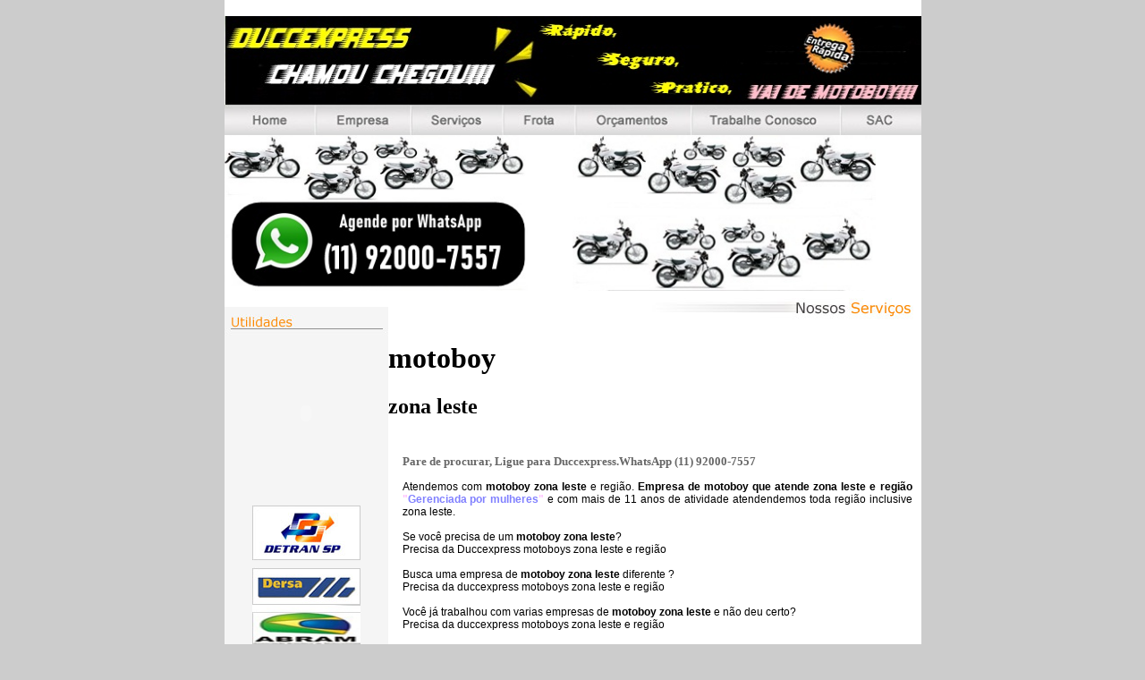

--- FILE ---
content_type: text/html; charset=UTF-8
request_url: http://motoboysduccexpress.com.br/motoboys-zona-leste.php
body_size: 5618
content:
<!DOCTYPE html PUBLIC "-//W3C//DTD XHTML 1.0 Transitional//EN" "http://www.w3.org/TR/xhtml1/DTD/xhtml1-transitional.dtd">
<html xmlns="http://www.w3.org/1999/xhtml">
<head>
 <meta http-equiv="Content-Type" content="text/html; charset=iso-8859-1">
<title>motoboy zona leste, Duccexpress WhatsApp (11) 92000-7557, MOTOBOY, ZONA LESTE, empresa de motoboy, moto-frete, moto boy,  entrega, 24 horas, são paulo, sp,moto frete, SP, motoboy zona norte, motoboy zona sul,motoboy zona oeste, motoboy zona leste,praça da árvore, santa cruz, vila mariana, ana rosa, saude, são judas, conceição, moema, ipiranga, bosque da saúde, mirandopolis, planalto paulista, vila gumercindo, cursino, vila monumento, vila nair, vila nova conceição, aclimação, chacara klabin, vila dom pedro, congonhas, campo belo, sacoma, moinho velho, vila das mercês, anchieta, agua funda, vila moraes, vila brasilina, jardim celeste</title>
<meta name="Subject" content="motoboy zona leste">
<meta name="description" content="motoboy zona leste, atendemos com motoboy zona leste, Empresa de motoboy que atendende zona leste, gerenciada por mulheres e com mais de 11 anos de atividade e que foi planejada e vem sendo estruturada ano a ano para atender ao seu crescimento constante.
Você precisa de uma empresa de motoboy que atenda zona leste e  que chegue rápido faça a entrega rápida. Se você procura uma empresa de motoboy zona leste para garantir o profissionalismo de sua logística Conte com a Duccexpress. A terceirização do motoboy seja zona leste ou outro lugar tem uma serie de vantagens e profissionaliza um trabalho muito importante da sua empresa que é a expedição de documentos e mercadorias." />
<meta name="keywords" content="motoboy,MOTOBOY, Motoboy, zona leste, Avenida, Paulista, Bela, Vista, Bom, Retiro, Brás, Cambuci, Campos, Elíseos,Consolação, Higienópolis, Liberdade, Pari, República, Santa, Cecília, Santa, Efigênia, Sé, Água, Rasa, Alto, da, Mooca, Arthur, motoboys, Motoboys, MOTOBOYS, Alvim, Belém, Cangaíba, Cidade, Lider,Cidade, Patriarca, Ermelino, Matarazzo, Guaianazes, Iguatemi, Itaim, Paulista, Itaquera, Jardim, Anália, Franco, Jardim, Aricanduva, Jardim, Avelino, Jardim, Helena,José, Bonifácio, Lajeado, Mooca, Parque, do, Carmo, Penha, Ponte, Rasa, São, Lucas, São, Mateus, São, Miguel, Paulista, São, Rafael, Sapopemba, Tatuapé, Vila, Carrão, Vila, Curuça, Vila, Formosa, Vila, Jacuí,Vila, Matilde, Vila, Prudente, Vila, Zelina, Água, Fria, Brasilândia, Casa, Verde, Freguesia, do, Ó, Horto, Florestal, Imirim, Jaçanã, Jardim, São, Paulo, Lauzane, Paulista, Limão, Mandaqui, Parada, Inglesa, Santa, Terezinha, Santana,Serra, da, Cantareira, Tremembé, Tucuruvi, Vila, Guilherme, Vila, Maria, Vila, Medeiros, Vila, Nova, Cachoeirinha, Água, Branca, Alto, da, Lapa, Alto, de, Pinheiros, Anhanguera, Barra, Funda,Butantã,
Caxingui,Cidade, Jardim, Jaguara, Jaguaré, Jaraguá, Jardim, Peri, Lapa, Pacaembu, Parque, dos, Príncipes, Parque, São, Domingos, Perdizes, Perus, Pinheiros, Pirituba, Pompéia,Raposo, Tavares, Rio, Pequeno, Sumaré, Vila, Leopoldina, Vila, Madalena, Vila, Romana, Vila, São, Francisco, Aclimação, Aeroporto, Água, Funda, Alto, da, Boa, Vista, Americanópolis,Bosque, da, Saúde, Brooklin, Campo, Belo, Campo, Grande, Campo, Limpo, Capão, Redondo, Capela, do, Socorro, Chácara, Flora, Chácara, Klabin, Chácara, Santo, Antônio, Cidade, Ademar, Cidade, Dutra, Cursino, Grajaú, Granja, Julieta, Horto, do, Ipê, Ibirapuera, Interlagos, Ipiranga, Itaim, Bibi, Jabaquara, Jardim, América, Jardim, Ângela, Jardim, da, Saúde, Jardim, Europa,Jardim, Marajoara, Jardim, Paulista, Jardim, São, Luís, Jardim, Sul, Jurubatuba, Mirandópolis, Moema, Morumbi, Panamby, Paraíso, Parelheiros,Pedreira, Real, Parque, Sacomã, Santo, Amaro, São, Judas, Saúde, Vila, Andrade, Vila, Clementino, Vila, das, Mercês, Vila, Gumercindo, Vila, Mariana, Vila, Mascote, Vila, Nova, Conceição, Vila, Olímpia,Vila, Santa, Catarina, Vila, Sônia, zona, norte, zona, sul, zona,leste, zona,
oeste, motogirl, motogirls, MOTOGIRL, MOTOGIRLS, empresa de motoboy, moto-frete, moto boy,  entrega, 24 horas, são paulo, sp,moto frete, SP, motoboy zona norte, motoboy zona sul,motoboy zona oeste, motoboy zona leste," />
<meta name="TITLE" content="motoboy zona leste">
<meta name="MSNBot" CONTENT="index,follow,all">
<meta name="InktomiSlurp" CONTENT="index,follow,all">
<meta name="classification" content="Transportation">
<meta name="city" content="Sao Paulo">
<meta name="country" content="Brazil">
<meta name="state" content="SP">
<meta name="Unknownrobot" CONTENT="index,follow,all">
<meta name="service" content="Motoboy">
<meta name="author" content="Wander Ferreira Gonçalves 11 3427-3776" />
<meta name="Abstract" content="motoboy, zona leste">
<meta name="Copyright" content="Duccexpress Motoboys">
<meta name="Expires" content="0">
<meta name="tecnica de seo" content="tecnicas de seo, webmaster, dicas para webmaster, otimização de sites, www.wbrasilservidores.com.br,
primeira pagina do google, motores de busca" />
<meta name="REVISIT-AFTER" content="1 Days" />
<meta name="AUDIENCE" content="all" />
<meta name="LANGUAGE" content="pt-BR" />
<meta name="DISTRIBUTION" content="global" />
<meta http-equiv="Content-Language" content="pt-br" />
<META NAME="identifier-URL" CONTENT="http://www.motoboysduccexpress.com.br">
<meta name="url" content="http://www.motoboysduccexpress.com.br" />
<meta name="rating" content="General" />
<meta name="publisher" content="www.motoboysduccexpress.com.br" />
<meta name="robots" content="index,all">
<meta name="GOOGLEBOT" content="index,all" />
<link rel="alternate" type="application/txt" title="motoboy - Robots" href="http://www.motoboysduccexpress.com.br/robots.txt">
<link rel="alternate" type="application/txt" title="motoboy 24 horas - Urllist" href="http://www.motoboysduccexpress.com.br/urllist.txt">
<link rel="alternate" type="application/xml" title="Duccexpress Motoboy - Sitemap" href="http://www.motoboysduccexpress.com.br/sitemap.xml">
<link rel="alternate" type="application/rss+xml" title="Duccexpress Motoboy- ROR" href="http://www.motoboysduccexpress.com.br/ror.xml">
<link rel="alternate" type="application/xml" title="Chame Motoboy- Useragentwitcher" href="useragentswitcher.xml">
<!-- Este site divulga O trabalho de motoboy em São Paulo e Região -->
<style type="text/css">
<!--
body {
	margin-left: 0px;
	margin-top: 0px;
	margin-right: 0px;
	margin-bottom: 0px;
	background-color: #CCCCCC;
}
.style2 {
	font-family: Verdana, Arial, Helvetica, sans-serif;
	font-size: 12px;
}
.style3 {
	color: #666666;
	font-weight: bold;
}
.style8 {font-size: 13px}
.style9 {color: #666666; font-weight: bold; font-size: 13px; }
-->
</style><title>motoboy aclimação</title>
</head>

<body>
<div align="center">
  <table width="517" border="0" cellspacing="0" cellpadding="0">
    <tr>
      <td colspan="2" bgcolor="#FFFFFF">﻿<!DOCTYPE html PUBLIC "-//W3C//DTD XHTML 1.0 Transitional//EN" "http://www.w3.org/TR/xhtml1/DTD/xhtml1-transitional.dtd">
<html xmlns="http://www.w3.org/1999/xhtml">
<head>
 <meta http-equiv="Content-Type" content="text/html; charset=iso-8859-1">

<style type="text/css">
<!--
body {
	margin-left: 0px;
	margin-top: 0px;
	margin-right: 0px;
	margin-bottom: 0px;
}
.style1 {
	color: #FFCC00
}
-->
</style>
<script src="Scripts/AC_RunActiveContent.js" type="text/javascript"></script>
 <script type="text/javascript">

  var _gaq = _gaq || [];
  _gaq.push(['_setAccount', 'UA-18088928-10']);
  _gaq.push(['_trackPageview']);

  (function() {
    var ga = document.createElement('script'); ga.type = 'text/javascript'; ga.async = true;
    ga.src = ('https:' == document.location.protocol ? 'https://ssl' : 'http://www') + '.google-analytics.com/ga.js';
    var s = document.getElementsByTagName('script')[0]; s.parentNode.insertBefore(ga, s);
  })();

</script>
</head>

<body>
<div align="center">
  <table width="779" border="0" cellspacing="0" cellpadding="0">
    <tr>
      <td colspan="2"><img src="img/topo.jpg" width="779" height="133" border="0" usemap="#Map" /></td>
    </tr>
    <tr>
      <td width="339"><div align="left"><img src="img/lado_flash.jpg" width="339" height="174" title="motoboy, motogirl"/></div></td>
      <td width="339"><div align="left"><img src="img/ladoe_flash.jpg" width="339" height="174" title="motoboy, motogirl"/></div></td>
      <td width="440" valign="top" bgcolor="#FFFFFF">
      </td>
    </tr>
  </table>
</div>

<map name="Map" id="Map">
<area shape="rect" coords="21,105,77,127" href="http://www.motoboysduccexpress.com.br/" alt="motoboy, motogirl" title="motoboy, motogirl" />
<area shape="rect" coords="117,105,188,127" href="empresa_motoboy.php" alt="Empresa de motoboy, motogirl" title="Empresa de motoboy, motogirl" />
<area shape="rect" coords="223,105,293,127" href="servicos_motoboy.php" alt="Serviços motoboy, motogirl" title="Serviços motoboy, motogirl" />
<area shape="rect" coords="327,104,377,130" href="" alt="motoboy, motogirl" title="motoboy, motogirl" />
<area shape="rect" coords="403,101,501,129" href="orcamentos.php" alt="Orçamentos motoboy, motogirl" title="Orçamentos motoboy, motogirl" />
<area shape="rect" coords="533,102,666,130" href="trabalhe.php" alt="Trabalhe na duccexpress" title="Trabalhe na duccexpress" />
<area shape="rect" coords="710,104,753,128" href="sac.php" alt="Duccexpress - Serviço de Atendimento ao Cliente" title="Duccexpress - Serviço de Atendimento ao Cliente" />
</map></body>
</html>
</td>
    </tr>
    <tr bgcolor="#FFFFFF">
      <td width="17" valign="top">﻿<!DOCTYPE html PUBLIC "-//W3C//DTD XHTML 1.0 Transitional//EN" "http://www.w3.org/TR/xhtml1/DTD/xhtml1-transitional.dtd">
<html xmlns="http://www.w3.org/1999/xhtml">
<head>
<meta http-equiv="Content-Type" content="text/html; charset=utf-8" />
<title>Untitled Document</title>
<style type="text/css">
<!--
body {
	margin-left: 0px;
	margin-top: 0px;
	margin-right: 0px;
	margin-bottom: 0px;
}
-->
</style>
<script src="Scripts/AC_RunActiveContent.js" type="text/javascript"></script>
</head>

<body>
<table width="183" border="0" cellspacing="0" cellpadding="0">
  <tr>
    <td bgcolor="f5f5f5"><img src="img/frase_home_utilidades.jpg" width="183" height="34" /></td>
  </tr>
  <tr>
    <td bgcolor="f5f5f5"><div align="center"><iframe src='http://selos.climatempo.com.br/selos/MostraSelo120.php?CODCIDADE=558' scrolling='no' frameborder='0' width='120' height='170' marginheight='0' marginwidth='0'></iframe></div></td>
  </tr>
  <tr>
    <td height="9" bgcolor="f5f5f5"></td>
  </tr>
  <tr>
    <td bgcolor="f5f5f5">
    <div align="center">
    </div>
    </td>
  </tr>
  <tr>
    <td height="9" bgcolor="f5f5f5"></td>
  </tr>
  <tr>
    <td bgcolor="f5f5f5"><div align="center"><a href="http://www.detran.sp.gov.br" target="_blank"><img src="img/banner_detran.jpg" width="121" height="61" border="0" /></a></div></td>
  </tr>
  <tr>
    <td bgcolor="f5f5f5"><div align="center"><a href="http://www.dersa.sp.gov.br" target="_blank"><img src="img/banner_dersa.jpg" width="121" height="50" border="0" /></a></div></td>
  </tr>
     <tr>
    <td bgcolor="f5f5f5"><div align="center"><a href="http://www.abrambrasil.org.br/" target="_blank"><img src="img/abram2.jpg" width="121" height="50" border="0" /></a></div></td>
      </tr>
             <tr>
    <td bgcolor="f5f5f5"><div align="center"><a href="http://www.emdec.com.br/eficiente/sites/portalemdec/pt-br/home.php" target="_blank"><img src="img/selo_motofrete_peq.jpg" width="121" height="50" border="0" /></a></div></td>
  </tr>
          <tr>
    <td bgcolor="f5f5f5"><div align="center"><a href="http://www.hemoterapiabsp.com.br/" target="_blank"><img src="img/msangue_p.jpg" width="121" height="50" border="0" /></a></div></td>
      </tr>
        <tr>
    <td bgcolor="f5f5f5"><div align="center"><a href="http://www.wbrasilservidores.com.br/" target="_blank"><img src="img/pram.jpg" width="121" height="50" border="0" /></a></div></td>
  </tr>
    </table>

</body>
</html>
</td>
      <td width="500"><table width="500" border="0" cellspacing="0" cellpadding="0">
        <tr>
          <td><div align="right"><img src="img/frase_servicos.jpg" alt="motoboy aclimação" width="401" height="36" /></div></td>
        </tr>
        <tr>
          <td><table width="596" border="0" cellspacing="0" cellpadding="0">
            <tr>
              <td height="7" colspan="3"></td>
              </tr>
            <tr>
              <td width="17">&nbsp;</td><h1>motoboy</h1> <h2>zona leste</h2>
              <td width="570"><p align="justify" class="style9">Pare de procurar, Ligue para Duccexpress.WhatsApp (11) 92000-7557
                <p align="justify" class="style2">
                 Atendemos com <b>motoboy zona leste</b> e região. <b>Empresa de motoboy que atende zona leste e região <font color="#FFC0FF">"<font color="#8080FF">Gerenciada por mulheres</font>"</font></b> e com mais de 11 anos de atividade atendendemos toda região inclusive zona leste.<br>
                 <br>Se você precisa de um <b>motoboy zona leste</b>? <br>
                 Precisa da Duccexpress motoboys zona leste e região<br>
                 <br>Busca uma empresa de <b>motoboy zona leste</b> diferente ?<br>
                 Precisa da duccexpress motoboys zona leste e região<br>
                 <br>Você já trabalhou com varias empresas de <b>motoboy zona leste</b> e não deu certo?<br>
                 Precisa da duccexpress motoboys zona leste e região<br>
                 <br>Dificuldades para encontrar uma empresa de <b>motoboy zona leste</b> que atenda suas necessidades?<br>
                 Precisa da duccexpress motoboys atendemos zona leste e região<br>
                 <br>Já trocou de empresa de <b>motoboy zona leste</b> varias vezes?<br>
                 Precisa da duccexpress motoboys atendemos zona leste e região<br>
                 <br /></p>
                 <p align="left" class="style2"><span class="style9">Porque utilizar nossos motoboys?</span> <br />
                  <br />
                  Você precisa trabalhar com uma empresa de motoboy que atenda zona leste e que tem 11 anos de mercado<br>
                  e que foi planejada e vem sendo estruturada ano a ano para atender ao seu crescimento constante.<br>
                  A Duccexpress é assim tem a estrutura que você merece, na hora que você precisa.<br>
                  Você precisa de uma empresa de <b>motoboy zona leste</b> que chegue rápido faça a entrega rápida, <br>
                  afinal de contas, seus clientes e fornecedores dependem da chegada desses documentos<br>
                  e mercadorias nos destinos.<br>
                  E sua empresa também!<br>
                  Se você procura uma empresa de motoboy que atenda zona leste para garantir o profissionalismo de sua logística.<br>
                  Conte com a Duccexpress<br>
                  A terceirização do <b>motoboy zona leste</b> ou qualquer outro lugar, tem uma serie de vantagens e profissionaliza um trabalho muito importante<br>
                  da sua empresa que é a expedição de documentos e mercadorias.<br>

                <p align="left" class="style2"><span class="style3"><span class="style8"><h3>Motoboys em toda região</h3>
                <br /></p>
                <img src="img/banner_home.jpg" width="399" height="115" />
                <p align="left" class="style2"><span class="style3"><span class="style8"><br>Outros Bairros;<br><br>
motoboys zona leste, Avenida, Paulista, Bela, Vista, Bom, Retiro, Brás,motoboys, Cambuci, Campos, Elíseos,Consolação, Higienópolis, Liberdade, Pari, República, Santa, Cecília, Santa, Efigênia, Sé, Água, Rasa, Alto, da, Mooca, Arthur, Alvim, Belém, Cangaíba, Cidade, Lider,Cidade, Patriarca, Ermelino, Matarazzo, Guaianazes, Iguatemi, Itaim, Paulista, Itaquera, Jardim, Anália, Franco, Jardim, Aricanduva, Jardim, Avelino, Jardim, Helena,José, Bonifácio, Lajeado, Mooca, Parque, do, Carmo, Penha, Ponte, Rasa, São, Lucas, São, Mateus, São, Miguel, Paulista, São, Rafael, Sapopemba, Tatuapé, Vila, Carrão, Vila, Curuça, Vila, Formosa, Vila, Jacuí,Vila, Matilde, Vila, Prudente, Vila, Zelina, Água, Fria, Brasilândia, Casa, Verde, Freguesia, do, Ó, Horto, Florestal, Imirim, Jaçanã, Jardim, São, Paulo, Lauzane, Paulista, Limão, Mandaqui, Parada, Inglesa, Santa, Terezinha, Santana,Serra, da, Cantareira, Tremembé, Tucuruvi, Vila, Guilherme, Vila, Maria, Vila, Medeiros, Vila, Nova, Cachoeirinha, Água, Branca, Alto, da, Lapa, Alto, de, Pinheiros, Anhanguera, Barra, Funda,Butantã,
Caxingui,Motobys, Cidade, Jardim, Jaguara, Jaguaré, Jaraguá, Jardim, Peri, Lapa,MOTOBOYS, Pacaembu, Parque, dos, Príncipes, Parque, São, Domingos, Perdizes, Perus, Pinheiros, Pirituba, Pompéia,Raposo, Tavares, Rio, Pequeno, Sumaré, Vila, Leopoldina, Vila, Madalena, Vila, Romana, Vila, São, Francisco, Aclimação, Aeroporto, Água, Funda, Alto, da, Boa, Vista, Americanópolis,Bosque, da, Saúde, Brooklin, Campo, Belo, Campo, Grande, Campo, Limpo, Capão, Redondo, Capela, do, Socorro, Chácara, Flora, Chácara, Klabin, Chácara, Santo, Antônio, Cidade, Ademar, Cidade, Dutra, Cursino, Grajaú, Granja, Julieta, Horto, do, Ipê, Ibirapuera, Interlagos, Ipiranga, Itaim, Bibi, Jabaquara, Jardim, América, Jardim, Ângela, Jardim, da, Saúde, Jardim, Europa,Jardim, Marajoara, Jardim, Paulista, Jardim, São, Luís, Jardim, Sul, Jurubatuba, Mirandópolis, Moema, Morumbi, Panamby, Paraíso, Parelheiros,Pedreira, Real, Parque, Sacomã, Santo, Amaro, São, Judas, Saúde, Vila, Andrade, Vila, Clementino, Vila, das, Mercês, Vila, Gumercindo, Vila, Mariana, Vila, Mascote, Vila, Nova, Conceição, Vila, Olímpia,Vila, Santa, Catarina, Vila, Sônia, zona, norte, zona, sul, zona,leste, zona,
oeste.<p>
          </td>
           <td width="10">&nbsp;</td>
            </tr>
            <tr>
              <td>&nbsp;</td>
              <td>&nbsp;</td>
              <td>&nbsp;</td>
            </tr>
          </table></td>
        </tr>
      </table></td>
        </tr>
  </table> <div><div><script src='http://maplink.apontador.com.br/widget?v=5&w=600&h=122&city=sao%20paulo&state=sp&limit=1&ft=0'></script></div>
   </table>
   <blockquote>&nbsp;</blockquote>
</div>
<div id="footer">
 <b>Paginas</b>

   <a title="motoboy em são paulo" href="motoboys-em-sao-paulo.php">1</a>&nbsp|
   <a title="motoboy em sp" href="motoboys-em-sp.php">2</a>&nbsp|
   <a title="motoboy santa cruz" href="motoboys-santa-cruz.php">3</a>&nbsp|
   <a title="motoboy vila mariana" href="motoboys-vila-mariana.php">4</a>&nbsp|
   <a title="motoboy ana rosa" href="motoboys-ana-rosa.php">5</a>&nbsp|
   <a title="motoboy na saude" href="motoboys-saude.php">6</a>&nbsp|
   <a title="motoboy sao judas" href="motoboys-sao-judas.php">7</a>&nbsp|
   <a title="motoboy conceicao" href="motoboys-conceicao.php">8</a>&nbsp|
   <a title="motoboy moema" href="motoboys-moema.php">9</a>&nbsp|
   <a title="motoboy no ipiranga" href="motoboys-ipiranga.php">10</a>&nbsp|
   <a title="motoboy no bosque sa saude" href="motoboys-bosque-da-saude.php">11</a>&nbsp|
   <a title="motoboy em mirandopolis" href="motoboys-mirandopolis.php">12</a>&nbsp|
   <a title="motoboy no planalto paulista" href="motoboys-planalto-paulista.php">13</a>&nbsp|
   <a title="motoboy na vila gumercindo" href="motoboys-vila-gumercindo.php">14</a>&nbsp|
   <a title="motoboy no cursino" href="motoboys-cursino.php">15</a>&nbsp|
   <a title="motoboy vila monumento" href="motoboys-vila-monumento.php">16</a>&nbsp|
   <a title="motoboy vila nair" href="motoboys-vila-nair.php">17</a>&nbsp|
   <a title="motoboy vila nova conceição" href="motoboys-vila-nova-conceição.php">18</a>&nbsp|
   <a title="motoboy na aclimacao" href="motoboys-aclimacao.php">19</a>&nbsp|
   <a title="motoboy chacara klabin" href="motoboys-chacara-klabin.php">20</a>&nbsp|
   <a title="motoboy vila dom pedro" href="motoboys-vila-dom-pedro.php">22</a>&nbsp|
   <a title="motoboy congonhas" href="motoboys-congonhas.php">23</a>&nbsp|
   <a title="motoboy campo belo" href="motoboys-campo-belo.php">24</a>&nbsp|
   <a title="motoboy sacoma" href="motoboys-sacoma.php">25</a>&nbsp|
   <a title="motoboy moinho velho" href="motoboys-moinho-velho.php">26</a>&nbsp|
   <a title="motoboy vila das merces" href="motoboys-vila-das-merces.php">27</a>&nbsp|
   <a title="motoboy anchieta" href="motoboys-anchieta.php">28</a>&nbsp|
   <a title="motoboy agua funda" href="motoboys-agua-funda.php">29</a>&nbsp|
   <a title="motoboy vila moraes" href="motoboys-vila-moraes.php">30</a>&nbsp|
   <a title="motoboy vila brasilina" href="motoboys-vila-brasilina.php">31</a>&nbsp|
   <a title="motoboy jardim celeste" href="motoboys-jardim-celeste.php">32</a>&nbsp|
   <a title="motoboy na paulista" href="motoboys-na-paulista.php">33</a>&nbsp|
   <a title="motoboy avenida-paulista" href="motoboys-avenida-paulista.php">34</a>&nbsp|
   <a title="motoboy proximo ao centro" href="motoboys-proximo-ao-centro.php">35</a>&nbsp|
   <a title="motoboy em pinheiros" href="motoboys-pinheiros.php">36</a>&nbsp|
   <a title="motoboy na vila madalena" href="motoboys-vila-madalena.php">37</a>&nbsp|
   <a title="motoboy na vila olimpia" href="motoboys-vila-olimpia.php">38</a>&nbsp|
   <a title="motoboy no jardins" href="motoboys-jardins.php">39</a>&nbsp|
   <a title="motoboy jabaquara" href="motoboys-jabaquara.php">40</a>&nbsp|
   <a title="motoboy zona sul" href="motoboys-zona-sul.php">41</a>&nbsp|
   <a title="motoboy zona leste" href="motoboys-zona-leste.php">42</a>&nbsp|
   <a title="motoboy zona norte" href="motoboys-zona-norte.php">43</a>&nbsp|
   <a title="motoboy zona oeste" href="motoboys-zona-oeste.php">44</a>&nbsp|
   <b></b>
</div>
</body>
</html>


--- FILE ---
content_type: text/html; charset=UTF-8
request_url: http://selos.climatempo.com.br/selos/MostraSelo120.php?CODCIDADE=558
body_size: 1296
content:
<html xmlns="http://www.w3.org/1999/xhtml" xml:lang="en" lang="en">

<head>
<meta http-equiv="Content-Type" content="text/html; charset=iso-8859-1" />
<title>Selos Climatempo - Selo do tempo - www.climatempo.com.br</title>
<style type="text/css">
<!--
body {
	margin-left: 0px;
	margin-top: 0px;
	margin-right: 0px;
	margin-bottom: 0px;
}
-->
</style></head>
<script language="javascript">
function CompilaFlash(arq,largura,altura,parametro,skin) {
    document.write("<object classid='clsid:d27cdb6e-ae6d-11cf-96b8-444553540000' codebase='http://fpdownload.macromedia.com/pub/shockwave/cabs/flash/swflash.cab#version=8,0,0,0' width='"+largura+"' height='"+ altura +"' id='flash' align='middle' VIEWASTEXT>"+
     "<param name='allowScriptAccess' value='always' />"+
     "<param name='movie' value='"+ arq +"?CODCIDADE=" +parametro+ "&SKIN="+ skin +"' />"+
     "<param name='quality' value='high' />"+
     "<param name='wmode' value='transparent' />"+
     "<param name='menu' value='false' />"+
     "<embed src='"+ arq +"?CODCIDADE=" +parametro+ "&SKIN="+ skin +"' quality='high' wmode='transparent' menu='false' width='"+largura+"' height='"+ altura +"' name='flash' align='middle' allowScriptAccess='always' type='application/x-shockwave-flash' pluginspage='http://www.macromedia.com/go/getflashplayer' />"+
    "</object>");
}
</script>
</head>
<body>
<?
if(isset($_GET["codcidade"])){ $_GET["CODCIDADE"]=$_GET["codcidade"];}
if(isset($_GET["dia"])){ $_GET["DIA"]=$_GET["dia"];}
if(isset($_GET["skin"])){ $_GET["SKIN"]=$_GET["skin"];}
if(!$_GET["CODCIDADE"])
{
die();
}else{
$VALIDA = true;
$CODIGO = explode(",",$_GET["CODCIDADE"]);
for($i=0;$i<count($CODIGO);$i++)
{
	if (!is_numeric($CODIGO[$i]))
	{
		$VALIDA = false;
	}
}
if(!$VALIDA){break;}
}

if(!isset($_GET["SKIN"])){$_GET["SKIN"]=null;}
?>

<script language="javascript">
CompilaFlash('baseselo_120.swf',120,170,'558','');
</script>

<script src="http://www.google-analytics.com/urchin.js" type="text/javascript">
</script>
<script type="text/javascript">
	        _uacct = "UA-1103845-7";
	        urchinTracker();
</script>

<!-- Begin comScore Tag -->
<script>
  var _comscore = _comscore || [];
  _comscore.push({ c1: "2", c2: "18979526" });
  (function() {
    var s = document.createElement("script"), el = document.getElementsByTagName("script")[0]; s.async = true;
    s.src = (document.location.protocol == "https:" ? "https://sb" : "http://b") + ".scorecardresearch.com/beacon.js";
    el.parentNode.insertBefore(s, el);
  })();
</script>
<noscript>
  <img src="http://b.scorecardresearch.com/p?c1=2&c2=18979526&cv=2.0&cj=1" />
</noscript>
<!-- End comScore Tag -->

</body>
</html>

